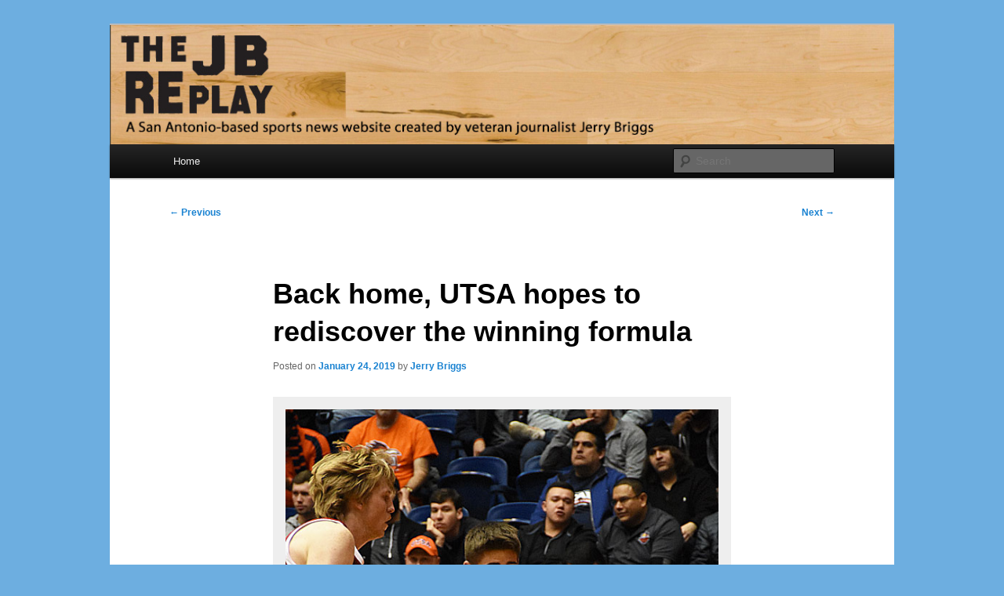

--- FILE ---
content_type: text/html; charset=UTF-8
request_url: https://thejbreplay.com/utsa-tries-to-regain-winning-formula-tonight
body_size: 9821
content:
<!DOCTYPE html>
<html lang="en-US">
<head>
<meta charset="UTF-8" />
<meta name="viewport" content="width=device-width, initial-scale=1.0" />
<title>
Back home, UTSA hopes to rediscover the winning formula | The JB Replay	</title>
<link rel="profile" href="https://gmpg.org/xfn/11" />
<link rel="stylesheet" type="text/css" media="all" href="https://thejbreplay.com/wp-content/themes/twentyeleven/style.css?ver=20251202" />
<link rel="pingback" href="https://thejbreplay.com/xmlrpc.php">
<meta name='robots' content='max-image-preview:large' />
<link rel="alternate" type="application/rss+xml" title="The JB Replay &raquo; Feed" href="https://thejbreplay.com/feed" />
<link rel="alternate" type="application/rss+xml" title="The JB Replay &raquo; Comments Feed" href="https://thejbreplay.com/comments/feed" />
<link rel="alternate" title="oEmbed (JSON)" type="application/json+oembed" href="https://thejbreplay.com/wp-json/oembed/1.0/embed?url=https%3A%2F%2Fthejbreplay.com%2Futsa-tries-to-regain-winning-formula-tonight" />
<link rel="alternate" title="oEmbed (XML)" type="text/xml+oembed" href="https://thejbreplay.com/wp-json/oembed/1.0/embed?url=https%3A%2F%2Fthejbreplay.com%2Futsa-tries-to-regain-winning-formula-tonight&#038;format=xml" />
<style id='wp-img-auto-sizes-contain-inline-css' type='text/css'>
img:is([sizes=auto i],[sizes^="auto," i]){contain-intrinsic-size:3000px 1500px}
/*# sourceURL=wp-img-auto-sizes-contain-inline-css */
</style>
<style id='wp-emoji-styles-inline-css' type='text/css'>

	img.wp-smiley, img.emoji {
		display: inline !important;
		border: none !important;
		box-shadow: none !important;
		height: 1em !important;
		width: 1em !important;
		margin: 0 0.07em !important;
		vertical-align: -0.1em !important;
		background: none !important;
		padding: 0 !important;
	}
/*# sourceURL=wp-emoji-styles-inline-css */
</style>
<style id='wp-block-library-inline-css' type='text/css'>
:root{--wp-block-synced-color:#7a00df;--wp-block-synced-color--rgb:122,0,223;--wp-bound-block-color:var(--wp-block-synced-color);--wp-editor-canvas-background:#ddd;--wp-admin-theme-color:#007cba;--wp-admin-theme-color--rgb:0,124,186;--wp-admin-theme-color-darker-10:#006ba1;--wp-admin-theme-color-darker-10--rgb:0,107,160.5;--wp-admin-theme-color-darker-20:#005a87;--wp-admin-theme-color-darker-20--rgb:0,90,135;--wp-admin-border-width-focus:2px}@media (min-resolution:192dpi){:root{--wp-admin-border-width-focus:1.5px}}.wp-element-button{cursor:pointer}:root .has-very-light-gray-background-color{background-color:#eee}:root .has-very-dark-gray-background-color{background-color:#313131}:root .has-very-light-gray-color{color:#eee}:root .has-very-dark-gray-color{color:#313131}:root .has-vivid-green-cyan-to-vivid-cyan-blue-gradient-background{background:linear-gradient(135deg,#00d084,#0693e3)}:root .has-purple-crush-gradient-background{background:linear-gradient(135deg,#34e2e4,#4721fb 50%,#ab1dfe)}:root .has-hazy-dawn-gradient-background{background:linear-gradient(135deg,#faaca8,#dad0ec)}:root .has-subdued-olive-gradient-background{background:linear-gradient(135deg,#fafae1,#67a671)}:root .has-atomic-cream-gradient-background{background:linear-gradient(135deg,#fdd79a,#004a59)}:root .has-nightshade-gradient-background{background:linear-gradient(135deg,#330968,#31cdcf)}:root .has-midnight-gradient-background{background:linear-gradient(135deg,#020381,#2874fc)}:root{--wp--preset--font-size--normal:16px;--wp--preset--font-size--huge:42px}.has-regular-font-size{font-size:1em}.has-larger-font-size{font-size:2.625em}.has-normal-font-size{font-size:var(--wp--preset--font-size--normal)}.has-huge-font-size{font-size:var(--wp--preset--font-size--huge)}.has-text-align-center{text-align:center}.has-text-align-left{text-align:left}.has-text-align-right{text-align:right}.has-fit-text{white-space:nowrap!important}#end-resizable-editor-section{display:none}.aligncenter{clear:both}.items-justified-left{justify-content:flex-start}.items-justified-center{justify-content:center}.items-justified-right{justify-content:flex-end}.items-justified-space-between{justify-content:space-between}.screen-reader-text{border:0;clip-path:inset(50%);height:1px;margin:-1px;overflow:hidden;padding:0;position:absolute;width:1px;word-wrap:normal!important}.screen-reader-text:focus{background-color:#ddd;clip-path:none;color:#444;display:block;font-size:1em;height:auto;left:5px;line-height:normal;padding:15px 23px 14px;text-decoration:none;top:5px;width:auto;z-index:100000}html :where(.has-border-color){border-style:solid}html :where([style*=border-top-color]){border-top-style:solid}html :where([style*=border-right-color]){border-right-style:solid}html :where([style*=border-bottom-color]){border-bottom-style:solid}html :where([style*=border-left-color]){border-left-style:solid}html :where([style*=border-width]){border-style:solid}html :where([style*=border-top-width]){border-top-style:solid}html :where([style*=border-right-width]){border-right-style:solid}html :where([style*=border-bottom-width]){border-bottom-style:solid}html :where([style*=border-left-width]){border-left-style:solid}html :where(img[class*=wp-image-]){height:auto;max-width:100%}:where(figure){margin:0 0 1em}html :where(.is-position-sticky){--wp-admin--admin-bar--position-offset:var(--wp-admin--admin-bar--height,0px)}@media screen and (max-width:600px){html :where(.is-position-sticky){--wp-admin--admin-bar--position-offset:0px}}

/*# sourceURL=wp-block-library-inline-css */
</style><style id='global-styles-inline-css' type='text/css'>
:root{--wp--preset--aspect-ratio--square: 1;--wp--preset--aspect-ratio--4-3: 4/3;--wp--preset--aspect-ratio--3-4: 3/4;--wp--preset--aspect-ratio--3-2: 3/2;--wp--preset--aspect-ratio--2-3: 2/3;--wp--preset--aspect-ratio--16-9: 16/9;--wp--preset--aspect-ratio--9-16: 9/16;--wp--preset--color--black: #000;--wp--preset--color--cyan-bluish-gray: #abb8c3;--wp--preset--color--white: #fff;--wp--preset--color--pale-pink: #f78da7;--wp--preset--color--vivid-red: #cf2e2e;--wp--preset--color--luminous-vivid-orange: #ff6900;--wp--preset--color--luminous-vivid-amber: #fcb900;--wp--preset--color--light-green-cyan: #7bdcb5;--wp--preset--color--vivid-green-cyan: #00d084;--wp--preset--color--pale-cyan-blue: #8ed1fc;--wp--preset--color--vivid-cyan-blue: #0693e3;--wp--preset--color--vivid-purple: #9b51e0;--wp--preset--color--blue: #1982d1;--wp--preset--color--dark-gray: #373737;--wp--preset--color--medium-gray: #666;--wp--preset--color--light-gray: #e2e2e2;--wp--preset--gradient--vivid-cyan-blue-to-vivid-purple: linear-gradient(135deg,rgb(6,147,227) 0%,rgb(155,81,224) 100%);--wp--preset--gradient--light-green-cyan-to-vivid-green-cyan: linear-gradient(135deg,rgb(122,220,180) 0%,rgb(0,208,130) 100%);--wp--preset--gradient--luminous-vivid-amber-to-luminous-vivid-orange: linear-gradient(135deg,rgb(252,185,0) 0%,rgb(255,105,0) 100%);--wp--preset--gradient--luminous-vivid-orange-to-vivid-red: linear-gradient(135deg,rgb(255,105,0) 0%,rgb(207,46,46) 100%);--wp--preset--gradient--very-light-gray-to-cyan-bluish-gray: linear-gradient(135deg,rgb(238,238,238) 0%,rgb(169,184,195) 100%);--wp--preset--gradient--cool-to-warm-spectrum: linear-gradient(135deg,rgb(74,234,220) 0%,rgb(151,120,209) 20%,rgb(207,42,186) 40%,rgb(238,44,130) 60%,rgb(251,105,98) 80%,rgb(254,248,76) 100%);--wp--preset--gradient--blush-light-purple: linear-gradient(135deg,rgb(255,206,236) 0%,rgb(152,150,240) 100%);--wp--preset--gradient--blush-bordeaux: linear-gradient(135deg,rgb(254,205,165) 0%,rgb(254,45,45) 50%,rgb(107,0,62) 100%);--wp--preset--gradient--luminous-dusk: linear-gradient(135deg,rgb(255,203,112) 0%,rgb(199,81,192) 50%,rgb(65,88,208) 100%);--wp--preset--gradient--pale-ocean: linear-gradient(135deg,rgb(255,245,203) 0%,rgb(182,227,212) 50%,rgb(51,167,181) 100%);--wp--preset--gradient--electric-grass: linear-gradient(135deg,rgb(202,248,128) 0%,rgb(113,206,126) 100%);--wp--preset--gradient--midnight: linear-gradient(135deg,rgb(2,3,129) 0%,rgb(40,116,252) 100%);--wp--preset--font-size--small: 13px;--wp--preset--font-size--medium: 20px;--wp--preset--font-size--large: 36px;--wp--preset--font-size--x-large: 42px;--wp--preset--spacing--20: 0.44rem;--wp--preset--spacing--30: 0.67rem;--wp--preset--spacing--40: 1rem;--wp--preset--spacing--50: 1.5rem;--wp--preset--spacing--60: 2.25rem;--wp--preset--spacing--70: 3.38rem;--wp--preset--spacing--80: 5.06rem;--wp--preset--shadow--natural: 6px 6px 9px rgba(0, 0, 0, 0.2);--wp--preset--shadow--deep: 12px 12px 50px rgba(0, 0, 0, 0.4);--wp--preset--shadow--sharp: 6px 6px 0px rgba(0, 0, 0, 0.2);--wp--preset--shadow--outlined: 6px 6px 0px -3px rgb(255, 255, 255), 6px 6px rgb(0, 0, 0);--wp--preset--shadow--crisp: 6px 6px 0px rgb(0, 0, 0);}:where(.is-layout-flex){gap: 0.5em;}:where(.is-layout-grid){gap: 0.5em;}body .is-layout-flex{display: flex;}.is-layout-flex{flex-wrap: wrap;align-items: center;}.is-layout-flex > :is(*, div){margin: 0;}body .is-layout-grid{display: grid;}.is-layout-grid > :is(*, div){margin: 0;}:where(.wp-block-columns.is-layout-flex){gap: 2em;}:where(.wp-block-columns.is-layout-grid){gap: 2em;}:where(.wp-block-post-template.is-layout-flex){gap: 1.25em;}:where(.wp-block-post-template.is-layout-grid){gap: 1.25em;}.has-black-color{color: var(--wp--preset--color--black) !important;}.has-cyan-bluish-gray-color{color: var(--wp--preset--color--cyan-bluish-gray) !important;}.has-white-color{color: var(--wp--preset--color--white) !important;}.has-pale-pink-color{color: var(--wp--preset--color--pale-pink) !important;}.has-vivid-red-color{color: var(--wp--preset--color--vivid-red) !important;}.has-luminous-vivid-orange-color{color: var(--wp--preset--color--luminous-vivid-orange) !important;}.has-luminous-vivid-amber-color{color: var(--wp--preset--color--luminous-vivid-amber) !important;}.has-light-green-cyan-color{color: var(--wp--preset--color--light-green-cyan) !important;}.has-vivid-green-cyan-color{color: var(--wp--preset--color--vivid-green-cyan) !important;}.has-pale-cyan-blue-color{color: var(--wp--preset--color--pale-cyan-blue) !important;}.has-vivid-cyan-blue-color{color: var(--wp--preset--color--vivid-cyan-blue) !important;}.has-vivid-purple-color{color: var(--wp--preset--color--vivid-purple) !important;}.has-black-background-color{background-color: var(--wp--preset--color--black) !important;}.has-cyan-bluish-gray-background-color{background-color: var(--wp--preset--color--cyan-bluish-gray) !important;}.has-white-background-color{background-color: var(--wp--preset--color--white) !important;}.has-pale-pink-background-color{background-color: var(--wp--preset--color--pale-pink) !important;}.has-vivid-red-background-color{background-color: var(--wp--preset--color--vivid-red) !important;}.has-luminous-vivid-orange-background-color{background-color: var(--wp--preset--color--luminous-vivid-orange) !important;}.has-luminous-vivid-amber-background-color{background-color: var(--wp--preset--color--luminous-vivid-amber) !important;}.has-light-green-cyan-background-color{background-color: var(--wp--preset--color--light-green-cyan) !important;}.has-vivid-green-cyan-background-color{background-color: var(--wp--preset--color--vivid-green-cyan) !important;}.has-pale-cyan-blue-background-color{background-color: var(--wp--preset--color--pale-cyan-blue) !important;}.has-vivid-cyan-blue-background-color{background-color: var(--wp--preset--color--vivid-cyan-blue) !important;}.has-vivid-purple-background-color{background-color: var(--wp--preset--color--vivid-purple) !important;}.has-black-border-color{border-color: var(--wp--preset--color--black) !important;}.has-cyan-bluish-gray-border-color{border-color: var(--wp--preset--color--cyan-bluish-gray) !important;}.has-white-border-color{border-color: var(--wp--preset--color--white) !important;}.has-pale-pink-border-color{border-color: var(--wp--preset--color--pale-pink) !important;}.has-vivid-red-border-color{border-color: var(--wp--preset--color--vivid-red) !important;}.has-luminous-vivid-orange-border-color{border-color: var(--wp--preset--color--luminous-vivid-orange) !important;}.has-luminous-vivid-amber-border-color{border-color: var(--wp--preset--color--luminous-vivid-amber) !important;}.has-light-green-cyan-border-color{border-color: var(--wp--preset--color--light-green-cyan) !important;}.has-vivid-green-cyan-border-color{border-color: var(--wp--preset--color--vivid-green-cyan) !important;}.has-pale-cyan-blue-border-color{border-color: var(--wp--preset--color--pale-cyan-blue) !important;}.has-vivid-cyan-blue-border-color{border-color: var(--wp--preset--color--vivid-cyan-blue) !important;}.has-vivid-purple-border-color{border-color: var(--wp--preset--color--vivid-purple) !important;}.has-vivid-cyan-blue-to-vivid-purple-gradient-background{background: var(--wp--preset--gradient--vivid-cyan-blue-to-vivid-purple) !important;}.has-light-green-cyan-to-vivid-green-cyan-gradient-background{background: var(--wp--preset--gradient--light-green-cyan-to-vivid-green-cyan) !important;}.has-luminous-vivid-amber-to-luminous-vivid-orange-gradient-background{background: var(--wp--preset--gradient--luminous-vivid-amber-to-luminous-vivid-orange) !important;}.has-luminous-vivid-orange-to-vivid-red-gradient-background{background: var(--wp--preset--gradient--luminous-vivid-orange-to-vivid-red) !important;}.has-very-light-gray-to-cyan-bluish-gray-gradient-background{background: var(--wp--preset--gradient--very-light-gray-to-cyan-bluish-gray) !important;}.has-cool-to-warm-spectrum-gradient-background{background: var(--wp--preset--gradient--cool-to-warm-spectrum) !important;}.has-blush-light-purple-gradient-background{background: var(--wp--preset--gradient--blush-light-purple) !important;}.has-blush-bordeaux-gradient-background{background: var(--wp--preset--gradient--blush-bordeaux) !important;}.has-luminous-dusk-gradient-background{background: var(--wp--preset--gradient--luminous-dusk) !important;}.has-pale-ocean-gradient-background{background: var(--wp--preset--gradient--pale-ocean) !important;}.has-electric-grass-gradient-background{background: var(--wp--preset--gradient--electric-grass) !important;}.has-midnight-gradient-background{background: var(--wp--preset--gradient--midnight) !important;}.has-small-font-size{font-size: var(--wp--preset--font-size--small) !important;}.has-medium-font-size{font-size: var(--wp--preset--font-size--medium) !important;}.has-large-font-size{font-size: var(--wp--preset--font-size--large) !important;}.has-x-large-font-size{font-size: var(--wp--preset--font-size--x-large) !important;}
/*# sourceURL=global-styles-inline-css */
</style>

<style id='classic-theme-styles-inline-css' type='text/css'>
/*! This file is auto-generated */
.wp-block-button__link{color:#fff;background-color:#32373c;border-radius:9999px;box-shadow:none;text-decoration:none;padding:calc(.667em + 2px) calc(1.333em + 2px);font-size:1.125em}.wp-block-file__button{background:#32373c;color:#fff;text-decoration:none}
/*# sourceURL=/wp-includes/css/classic-themes.min.css */
</style>
<link rel='stylesheet' id='twentyeleven-block-style-css' href='https://thejbreplay.com/wp-content/themes/twentyeleven/blocks.css?ver=20240703' type='text/css' media='all' />
<link rel="https://api.w.org/" href="https://thejbreplay.com/wp-json/" /><link rel="alternate" title="JSON" type="application/json" href="https://thejbreplay.com/wp-json/wp/v2/posts/5317" /><link rel="EditURI" type="application/rsd+xml" title="RSD" href="https://thejbreplay.com/xmlrpc.php?rsd" />
<link rel="canonical" href="https://thejbreplay.com/utsa-tries-to-regain-winning-formula-tonight" />
<!-- Analytics by WP Statistics - https://wp-statistics.com -->
<style type="text/css">.recentcomments a{display:inline !important;padding:0 !important;margin:0 !important;}</style>		<style type="text/css" id="twentyeleven-header-css">
				#site-title,
		#site-description {
			position: absolute;
			clip-path: inset(50%);
		}
				</style>
		<style type="text/css" id="custom-background-css">
body.custom-background { background-color: #6daee0; }
</style>
	</head>

<body data-rsssl=1 class="wp-singular post-template-default single single-post postid-5317 single-format-standard custom-background wp-embed-responsive wp-theme-twentyeleven singular two-column right-sidebar">
<div class="skip-link"><a class="assistive-text" href="#content">Skip to primary content</a></div><div id="page" class="hfeed">
	<header id="branding">
			<hgroup>
									<h1 id="site-title"><span><a href="https://thejbreplay.com/" rel="home" >The JB Replay</a></span></h1>
										<h2 id="site-description">Jerry Briggs on basketball</h2>
							</hgroup>

						<a href="https://thejbreplay.com/" rel="home" >
				<img src="https://thejbreplay.com/wp-content/uploads/2017/11/floor1-replay-4.jpg" width="984" height="150" alt="The JB Replay" srcset="https://thejbreplay.com/wp-content/uploads/2017/11/floor1-replay-4.jpg 984w, https://thejbreplay.com/wp-content/uploads/2017/11/floor1-replay-4-300x46.jpg 300w, https://thejbreplay.com/wp-content/uploads/2017/11/floor1-replay-4-768x117.jpg 768w, https://thejbreplay.com/wp-content/uploads/2017/11/floor1-replay-4-500x76.jpg 500w" sizes="(max-width: 984px) 100vw, 984px" decoding="async" fetchpriority="high" />			</a>
			
						<div class="only-search with-image">
					<form method="get" id="searchform" action="https://thejbreplay.com/">
		<label for="s" class="assistive-text">Search</label>
		<input type="text" class="field" name="s" id="s" placeholder="Search" />
		<input type="submit" class="submit" name="submit" id="searchsubmit" value="Search" />
	</form>
			</div>
				
			<nav id="access">
				<h3 class="assistive-text">Main menu</h3>
				<div class="menu"><ul>
<li ><a href="https://thejbreplay.com/">Home</a></li></ul></div>
			</nav><!-- #access -->
	</header><!-- #branding -->


	<div id="main">

		<div id="primary">
			<div id="content" role="main">

				
					<nav id="nav-single">
						<h3 class="assistive-text">Post navigation</h3>
						<span class="nav-previous"><a href="https://thejbreplay.com/kansas-state-smothers-14th-ranked-texas-tech-58-45" rel="prev"><span class="meta-nav">&larr;</span> Previous</a></span>
						<span class="nav-next"><a href="https://thejbreplay.com/utsa-vs-charlotte-photo-gallery" rel="next">Next <span class="meta-nav">&rarr;</span></a></span>
					</nav><!-- #nav-single -->

					
<article id="post-5317" class="post-5317 post type-post status-publish format-standard hentry category-college-basketball tag-byron-frohnen tag-charlotte-49ers tag-jon-davis tag-utsa-roadrunners">
	<header class="entry-header">
		<h1 class="entry-title">Back home, UTSA hopes to rediscover the winning formula</h1>

				<div class="entry-meta">
			<span class="sep">Posted on </span><a href="https://thejbreplay.com/utsa-tries-to-regain-winning-formula-tonight" title="11:29 am" rel="bookmark"><time class="entry-date" datetime="2019-01-24T11:29:10-06:00">January 24, 2019</time></a><span class="by-author"> <span class="sep"> by </span> <span class="author vcard"><a class="url fn n" href="https://thejbreplay.com/author/jerrydonbriggs" title="View all posts by Jerry Briggs" rel="author">Jerry Briggs</a></span></span>		</div><!-- .entry-meta -->
			</header><!-- .entry-header -->

	<div class="entry-content">
		<div id="attachment_4148" style="width: 610px" class="wp-caption aligncenter"><img decoding="async" aria-describedby="caption-attachment-4148" src="https://thejbreplay.com/wp-content/uploads/2018/11/UTSA-1954.jpg" alt="Byron Frohnen. Oklahoma beat UTSA 87-67 on Monday, Nov. 12, 2018, at the UTSA Convocation Center. - photo by Joe Alexander" width="600" height="800" class="size-full wp-image-4148" srcset="https://thejbreplay.com/wp-content/uploads/2018/11/UTSA-1954.jpg 600w, https://thejbreplay.com/wp-content/uploads/2018/11/UTSA-1954-225x300.jpg 225w" sizes="(max-width: 600px) 100vw, 600px" /><p id="caption-attachment-4148" class="wp-caption-text">UTSA forward Byron Frohnen says he&#8217;s encouraged by the team&#8217;s focus leading  into tonight&#8217;s home game against Charlotte. &#8211; Photo by Joe Alexander</p></div>
<p>As much as UTSA forward Byron Frohnen hated the outcome of his team&#8217;s two most recent games, he said Wednesday he liked the attitude and the attention to detail at practice this week leading into tonight&#8217;s home test against the Charlotte 49ers.</p>
<p>Players have more on their minds right now with school back in session, Frohnen said, but he added that the Roadrunners have been determined to get back to their winning formula.</p>
<p>&#8220;Everyone&#8217;s got classes,&#8221; Frohnen said. &#8220;Some people are coming in late for practice, which kind of sucks. But I did feel like we were locked in, and the intensity was good.  All of us are a little tired, fatigued.  But we just got to keep fighting through it.</p>
<p>&#8220;It&#8217;s just another week in conference.  There&#8217;s a lot of season still to go.&#8221;</p>
<p>When the Roadrunners last played at the UTSA Convocation Center 12 days ago, they defeated North Texas for their seventh straight win. They also moved into sole possession of first place in Conference USA.</p>
<p>Since then, they were humbled with consecutive road losses at Middle Tennessee and UAB.  </p>
<p>The loss in Tennessee stung, in particular, because the Blue Raiders had lost 13 straight before they knocked off the Roadrunners, 89-86.  </p>
<p>After falling to UAB 83-73 last Saturday, the Roadrunners have dropped into a tie for fourth in conference, while bracing for homecourt challenges against the 49ers tonight and the Old Dominion Monarchs on Saturday afternoon.</p>
<p>In practices this week, the Roadrunners tried to clean up execution on both offense and defense, all while preparing for a quirky opponent in the 49ers, who play deliberately and try to milk as much of the shot clock as possible.</p>
<p>They feature senior guard Jon Davis, who leads the C-USA in scoring, averaging 21.4 points.</p>
<p>Two years ago, in the first season for a UTSA coaching staff led by Steve Henson, Davis beat the Roadrunners in San Antonio with a late shot.</p>
<p>&#8220;He&#8217;s a big-time scorer,&#8221; Henson said. &#8220;I know when we got the job here two years ago, people said he was one of the best guards in the league.  He&#8217;s two and half years older than he was then, so we have a great deal of respect for him.&#8221;</p>
<p>Charlotte is coming off a 76-70 loss at home on Monday against Old Dominion.  UTSA has won six in a row on its home court.</p>
<p><strong>C-USA Standings</strong></p>
<p>North Texas  5-1, 17-2<br />
Marshall     5-1, 12-7<br />
Old Dominion 5-2, 15-5<br />
UAB          4-2, 12-7<br />
UTSA         4-2, 10-9<br />
FIU          4-3, 13-7<br />
W.Kentucky   3-3, 10-9<br />
LATech       3-4, 13-7<br />
SouthernMiss 3-4, 11-8<br />
Rice         2-4, 7-12<br />
MiddleTenn   2-4, 5-14<br />
FAU          2-5, 11-9<br />
Charlotte    2-5, 5-13<br />
UTEP         1-5, 6-11</p>
<blockquote class="twitter-tweet" data-lang="en">
<p lang="en" dir="ltr">RECAP -Jon Davis moves into 5th place on the 49ers all-time scoring list but <a href="https://twitter.com/CharlotteMBB?ref_src=twsrc%5Etfw">@CharlotteMBB</a> falls to <a href="https://twitter.com/ODUMensHoops?ref_src=twsrc%5Etfw">@ODUMensHoops</a>, 76-70, in Halton Arena.<br />Story &#8211; <a href="https://t.co/tst6jElAyf">https://t.co/tst6jElAyf</a> <a href="https://t.co/oXfR5twv0y">pic.twitter.com/oXfR5twv0y</a></p>
<p>&mdash; Charlotte Men’s Basketball (@CharlotteMBB) <a href="https://twitter.com/CharlotteMBB/status/1087508591446315008?ref_src=twsrc%5Etfw">January 22, 2019</a></p></blockquote>
<p><script async src="https://platform.twitter.com/widgets.js" charset="utf-8"></script></p>
			</div><!-- .entry-content -->

	<footer class="entry-meta">
		This entry was posted in <a href="https://thejbreplay.com/category/college-basketball" rel="category tag">College basketball</a> and tagged <a href="https://thejbreplay.com/tag/byron-frohnen" rel="tag">Byron Frohnen</a>, <a href="https://thejbreplay.com/tag/charlotte-49ers" rel="tag">Charlotte 49ers</a>, <a href="https://thejbreplay.com/tag/jon-davis" rel="tag">Jon Davis</a>, <a href="https://thejbreplay.com/tag/utsa-roadrunners" rel="tag">UTSA Roadrunners</a> by <a href="https://thejbreplay.com/author/jerrydonbriggs">Jerry Briggs</a>. Bookmark the <a href="https://thejbreplay.com/utsa-tries-to-regain-winning-formula-tonight" title="Permalink to Back home, UTSA hopes to rediscover the winning formula" rel="bookmark">permalink</a>.
		
			</footer><!-- .entry-meta -->
</article><!-- #post-5317 -->

						<div id="comments">
	
	
	
	
</div><!-- #comments -->

				
			</div><!-- #content -->
		</div><!-- #primary -->


	</div><!-- #main -->

	<footer id="colophon">

			

			<div id="site-generator">
												<a href="https://wordpress.org/" class="imprint" title="Semantic Personal Publishing Platform">
					Proudly powered by WordPress				</a>
			</div>
	</footer><!-- #colophon -->
</div><!-- #page -->

<script type="speculationrules">
{"prefetch":[{"source":"document","where":{"and":[{"href_matches":"/*"},{"not":{"href_matches":["/wp-*.php","/wp-admin/*","/wp-content/uploads/*","/wp-content/*","/wp-content/plugins/*","/wp-content/themes/twentyeleven/*","/*\\?(.+)"]}},{"not":{"selector_matches":"a[rel~=\"nofollow\"]"}},{"not":{"selector_matches":".no-prefetch, .no-prefetch a"}}]},"eagerness":"conservative"}]}
</script>
<script type="text/javascript" src="https://thejbreplay.com/wp-includes/js/comment-reply.min.js?ver=e48e0419b5fb01d84b568c0a7bde7c76" id="comment-reply-js" async="async" data-wp-strategy="async" fetchpriority="low"></script>
<script type="text/javascript" id="wp-statistics-tracker-js-extra">
/* <![CDATA[ */
var WP_Statistics_Tracker_Object = {"requestUrl":"https://thejbreplay.com/wp-json/wp-statistics/v2","ajaxUrl":"https://thejbreplay.com/wp-admin/admin-ajax.php","hitParams":{"wp_statistics_hit":1,"source_type":"post","source_id":5317,"search_query":"","signature":"34c153f396d538e0bc544493409acf24","endpoint":"hit"},"option":{"dntEnabled":false,"bypassAdBlockers":false,"consentIntegration":{"name":null,"status":[]},"isPreview":false,"userOnline":false,"trackAnonymously":false,"isWpConsentApiActive":false,"consentLevel":"disabled"},"isLegacyEventLoaded":"","customEventAjaxUrl":"https://thejbreplay.com/wp-admin/admin-ajax.php?action=wp_statistics_custom_event&nonce=d54fffa4ce","onlineParams":{"wp_statistics_hit":1,"source_type":"post","source_id":5317,"search_query":"","signature":"34c153f396d538e0bc544493409acf24","action":"wp_statistics_online_check"},"jsCheckTime":"60000"};
//# sourceURL=wp-statistics-tracker-js-extra
/* ]]> */
</script>
<script type="text/javascript" src="https://thejbreplay.com/wp-content/plugins/wp-statistics/assets/js/tracker.js?ver=14.16" id="wp-statistics-tracker-js"></script>
<script id="wp-emoji-settings" type="application/json">
{"baseUrl":"https://s.w.org/images/core/emoji/17.0.2/72x72/","ext":".png","svgUrl":"https://s.w.org/images/core/emoji/17.0.2/svg/","svgExt":".svg","source":{"concatemoji":"https://thejbreplay.com/wp-includes/js/wp-emoji-release.min.js?ver=e48e0419b5fb01d84b568c0a7bde7c76"}}
</script>
<script type="module">
/* <![CDATA[ */
/*! This file is auto-generated */
const a=JSON.parse(document.getElementById("wp-emoji-settings").textContent),o=(window._wpemojiSettings=a,"wpEmojiSettingsSupports"),s=["flag","emoji"];function i(e){try{var t={supportTests:e,timestamp:(new Date).valueOf()};sessionStorage.setItem(o,JSON.stringify(t))}catch(e){}}function c(e,t,n){e.clearRect(0,0,e.canvas.width,e.canvas.height),e.fillText(t,0,0);t=new Uint32Array(e.getImageData(0,0,e.canvas.width,e.canvas.height).data);e.clearRect(0,0,e.canvas.width,e.canvas.height),e.fillText(n,0,0);const a=new Uint32Array(e.getImageData(0,0,e.canvas.width,e.canvas.height).data);return t.every((e,t)=>e===a[t])}function p(e,t){e.clearRect(0,0,e.canvas.width,e.canvas.height),e.fillText(t,0,0);var n=e.getImageData(16,16,1,1);for(let e=0;e<n.data.length;e++)if(0!==n.data[e])return!1;return!0}function u(e,t,n,a){switch(t){case"flag":return n(e,"\ud83c\udff3\ufe0f\u200d\u26a7\ufe0f","\ud83c\udff3\ufe0f\u200b\u26a7\ufe0f")?!1:!n(e,"\ud83c\udde8\ud83c\uddf6","\ud83c\udde8\u200b\ud83c\uddf6")&&!n(e,"\ud83c\udff4\udb40\udc67\udb40\udc62\udb40\udc65\udb40\udc6e\udb40\udc67\udb40\udc7f","\ud83c\udff4\u200b\udb40\udc67\u200b\udb40\udc62\u200b\udb40\udc65\u200b\udb40\udc6e\u200b\udb40\udc67\u200b\udb40\udc7f");case"emoji":return!a(e,"\ud83e\u1fac8")}return!1}function f(e,t,n,a){let r;const o=(r="undefined"!=typeof WorkerGlobalScope&&self instanceof WorkerGlobalScope?new OffscreenCanvas(300,150):document.createElement("canvas")).getContext("2d",{willReadFrequently:!0}),s=(o.textBaseline="top",o.font="600 32px Arial",{});return e.forEach(e=>{s[e]=t(o,e,n,a)}),s}function r(e){var t=document.createElement("script");t.src=e,t.defer=!0,document.head.appendChild(t)}a.supports={everything:!0,everythingExceptFlag:!0},new Promise(t=>{let n=function(){try{var e=JSON.parse(sessionStorage.getItem(o));if("object"==typeof e&&"number"==typeof e.timestamp&&(new Date).valueOf()<e.timestamp+604800&&"object"==typeof e.supportTests)return e.supportTests}catch(e){}return null}();if(!n){if("undefined"!=typeof Worker&&"undefined"!=typeof OffscreenCanvas&&"undefined"!=typeof URL&&URL.createObjectURL&&"undefined"!=typeof Blob)try{var e="postMessage("+f.toString()+"("+[JSON.stringify(s),u.toString(),c.toString(),p.toString()].join(",")+"));",a=new Blob([e],{type:"text/javascript"});const r=new Worker(URL.createObjectURL(a),{name:"wpTestEmojiSupports"});return void(r.onmessage=e=>{i(n=e.data),r.terminate(),t(n)})}catch(e){}i(n=f(s,u,c,p))}t(n)}).then(e=>{for(const n in e)a.supports[n]=e[n],a.supports.everything=a.supports.everything&&a.supports[n],"flag"!==n&&(a.supports.everythingExceptFlag=a.supports.everythingExceptFlag&&a.supports[n]);var t;a.supports.everythingExceptFlag=a.supports.everythingExceptFlag&&!a.supports.flag,a.supports.everything||((t=a.source||{}).concatemoji?r(t.concatemoji):t.wpemoji&&t.twemoji&&(r(t.twemoji),r(t.wpemoji)))});
//# sourceURL=https://thejbreplay.com/wp-includes/js/wp-emoji-loader.min.js
/* ]]> */
</script>

</body>
</html>
